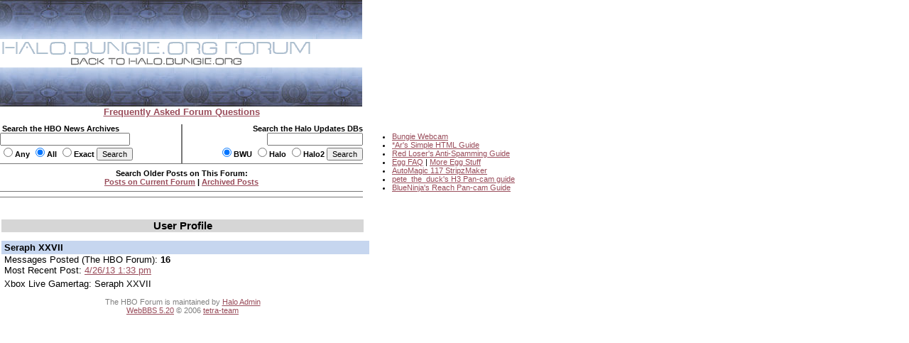

--- FILE ---
content_type: text/html
request_url: http://carnage.bungie.org/haloforum/halo.forum.pl?profile=seraph+xxvii
body_size: 6944
content:
<!DOCTYPE html PUBLIC '-//W3C//DTD HTML 4.01 Transitional//EN' 'http://www.w3.org/TR/html4/loose.dtd'>
<html><head>
<meta http-equiv='content-type' content='text/html; charset=iso-8859-1'>
<link rel='stylesheet' type='text/css' media='all' href='/haloforum/css/jScrollPane.css'>
<script type='text/javascript' src='http://ajax.googleapis.com/ajax/libs/jquery/1.4.2/jquery.min.js'></script>
<script type='text/javascript' src='/haloforum/includes/jScrollPane.js'></script>
<script type="text/javascript">
	$(function() {
		$('#pane1').jScrollPane();
	});
</script>
<title>User Profile</title>
<link type='text/css' rel='stylesheet' href='/haloforum/css/webbbs.css'>
<!--[if IE 6]>
<style type='text/css'>
	.scroll-pane {
		width: 460px;
	}
</style>
<![endif]-->
<!-- Global site tag (gtag.js) - Google Analytics -->
<script async src="https://www.googletagmanager.com/gtag/js?id=UA-49664720-1"></script>
<script>
  window.dataLayer = window.dataLayer || [];
  function gtag(){dataLayer.push(arguments);}
  gtag('js', new Date());

  gtag('config', 'UA-49664720-1');
</script>
</head><body >
<map name="forumtopmap"><area href="https://halo.bungie.org/" coords="96,21,342,40" shape="rect" alt="HBO"><area href="https://carnage.bungie.org/haloforum/" coords="0,0,438,22" shape="rect" alt="HBO Forum"></map><table cellpadding="0" cellspacing="0"  border="0" width="950">
	<tr>
		<td valign=top align="left" width="510" colspan="3"><img src="/haloforum/images/glyphstripup.jpg" alt="glyphstrip"></td>
		<td valign=top rowspan=3 align="left" width="1"><img src="/haloforum/images/spacer.gif" width="1" height=150 alt=""></td>
		<td valign=top rowspan="3" align="left"  height="150">&nbsp;</td>
	</tr>
	<tr>
		<td valign=top align="left" colspan="3"><img src="/haloforum/images/halobluenew.forum.gif"   border=0 usemap="#forumtopmap" alt="Halo.bungie.org"></td>
	</tr>
	<tr>
		<td valign=top align="left" colspan="3"><img src="/haloforum/images/glyphstripdown.jpg" alt="glyphstrip"></td>
	</tr>
	<tr>
		<td colspan="3" align="center"><a href="forum_faq.shtml"><span class="big"><b>Frequently Asked Forum Questions</b></span></a></td>
		<td colspan="2"><img src="/haloforum/images/spacer.gif" height="1"  alt=""></td>
	</tr>
	<tr>
		<td colspan="5"><img src="/haloforum/images/spacer.gif" height=10 alt=""></td>
	</tr>
	<tr>
		<td valign="top" align="left" width="255"><form action="https://halo.bungie.org/newssearch.html" method="post"><span class="mainplustwo"><b>&nbsp;Search the HBO News Archives<br><input type="text" name="search" size="28" value=""><br><input type="radio" name="match" value="any">Any&nbsp;<input type="radio" name="match" value="all" checked>All&nbsp;<input type="radio" name="match" value="exact">Exact&nbsp;<input type="submit" name="submit" value="Search"></b></span></form></td>
		<td valign="top" align="center" bgcolor="#777777"><img src="/haloforum/images/spacer.gif" width="1" height="1"  alt=""></td>
		<td valign="top" align="right" width="254"><form action="https://halo.bungie.org/updatesearch.html" method="post"><span class="mainplustwo"><b>Search the Halo Updates DBs<br><input type="text" name="searchtext" size="20"><br><input type="radio" name="vers" value="bwu" checked>BWU&nbsp;<input type="radio" name="vers" value="halo">Halo&nbsp;<input type="radio" name="vers" value="halo2">Halo2&nbsp;<input type="submit" value="Search"></b></span></form></td>
		<td valign=top rowspan="10" width="1"><img src="/haloforum/images/spacer.gif" width="1" height="10" alt=""></td>
		<td valign=top rowspan="10" align="left">
			<ul class="main">
				<li><a href="https://www.bungie.net/inside/webcam.aspx" target="_blank">Bungie Webcam</a>
				<li><a href="https://forums.bungie.org/halo/archive6.pl?read=153157" target="_blank">*Ar's Simple HTML Guide</a>
				<li><a href="https://carnage.bungie.org/haloforum/antispamguide.shtml" target="_blank">Red Loser's Anti-Spamming Guide</a>
				<li><a href="https://halo.bungie.org/tipsntricks/eastereggfaq.html" target="_blank">Egg FAQ</a> | <a href="https://carnage.bungie.org/haloforum/halo.forum.pl?read=212474" target="_blank">More Egg Stuff</a>
				<li><a href="https://halo.bungie.org/misc/forum_magix/" target="_blank">AutoMagic 117 StripzMaker</a>
				<li><a href="https://carnage.bungie.org/haloforum/halo.forum.pl?read=879249" target="_blank">pete_the_duck's H3 Pan-cam guide</a>
				<li><a href="https://carnage.bungie.org/haloforum/halo.forum.pl?read=1018769">BlueNinja's Reach Pan-cam Guide</a>
			</ul>
		</td>
	</tr>
	<tr><td valign=middle align="center" colspan="3" bgcolor="#777777" height="1"><img src="/haloforum/images/spacer.gif" width="510" height="1" alt=""></td></tr>
	<tr><td valign=middle align="center" colspan="3"><img src="/haloforum/images/spacer.gif" width="510" height="5" alt=""></td></tr>
	<tr><td valign=middle align="center" colspan="3"><span class="mainplustwo"><b>Search Older Posts on This Forum:</b></span><br><b><A HREF="halo.forum.pl?search">Posts on Current Forum</A> | <a href="https://library.bungie.org/">Archived Posts</a></b></td></tr>
	<tr><td valign=middle align="center" colspan="3"><img src="/haloforum/images/spacer.gif" width="510" height="5" alt=""></td></tr>
	<tr><td valign=middle align="center" colspan="3" bgcolor="#777777" height="1"><img src="/haloforum/images/spacer.gif" width="510" height="1" alt=""></td></tr>
	<tr><td valign=middle align="center" colspan="3"><img src="/haloforum/images/spacer.gif" width="510" height="2" alt=""></td></tr>
	<tr><td valign=middle align="center" colspan="3"><img src="images/spacer.gif" width="510" height="5" alt=""></td></tr>
	<tr><td valign=middle align="center" colspan="3" bgcolor="#777777" height="1"><img src="images/spacer.gif" width="510" height="1" alt=""></td></tr>
	<tr><td valign=middle align="center" colspan="3"><img src="images/spacer.gif" width="510" height="2" alt=""></td></tr>
</table>	
<br clear="left">
<div id='glob_wrapbbs'>
<div id="glob_header"><h3>User Profile</h3>
</div>
<div id='msg_wrap'>

<div class='prof_userln'>

<div id='prof_poster'>
Seraph XXVII</div>
<span id='prof_msgcnt'>Messages Posted (The HBO Forum): <span class='strong'>16</span></span><br>
<span id='prof_msgcnt'>Most Recent Post: <a href='/haloforum/halo.forum.pl?read=1179794'>4/26/13 1:33 pm</a></span>
</div>
<div id="prof_text">
 
<P>Xbox Live Gamertag: Seraph XXVII
<BR>
</div>
</div>

<div id='glob_footer'>
<div id='glob_footerbbs'>
<p style='font-size:0.85em;'>The HBO Forum is maintained by <a href='mailto:haloposts@bungie.org'>Halo Admin</a><br>
<a href='http://tetrabb.com/' target='_blank'>WebBBS 5.20</a> &#169; 2006 <a
 href='http://tetrabb.com/' target='_blank'>tetra-team</a>
</p>
</div></div>
</div>

</body></html>
